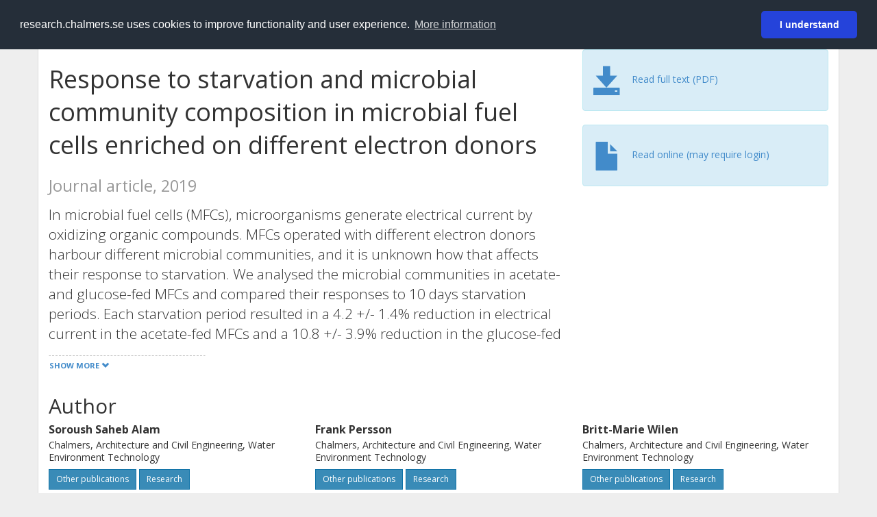

--- FILE ---
content_type: text/html; charset=utf-8
request_url: https://research.chalmers.se/en/publication/511978
body_size: 10270
content:
 
<!DOCTYPE html>
<html lang="en">
<head>
    <meta charset="utf-8">
    <meta http-equiv="X-UA-Compatible" content="IE=edge">

    <!-- Deleted records, should render a 404 (410) header -->

    <!-- Language -->
    <meta http-equiv="content-language" content="en" />

    <!-- Last modified -->
        <meta http-equiv="last-modified" content="Tue, 21 Mar 2023 10:40:27 GMT" />

    <!-- Canonical Link -->
    <link rel="canonical" href="https://research.chalmers.se/en/publication/511978">

            <link rel="alternate" href="https://research.chalmers.se/publication/511978" hreflang="sv" />

    <meta name="viewport" content="width=device-width, initial-scale=1">

    <title>Response to starvation and microbial community composition in microbial fuel cells enriched on different electron donors</title>

    <!-- Google verification -->
    <meta name="google-site-verification" content="KztW4uXtIl0lSe0I77op41ztNUwk4GVRHFTAMjHds3M" />

    <!-- Bing validation -->
    <meta name="msvalidate.01" content="D364378053D48F05E4CC95689E6B38DC" />

    <!-- Yandex validation -->
    <meta name="yandex-verification" content="e87f308bde00cf8a" />

        <!-- Highwire Press standard meta tags -->
        <meta name="citation_title" content="Response to starvation and microbial community composition in microbial fuel cells enriched on different electron donors" />
                <meta name="citation_author" content="Soroush Saheb Alam" />
                <meta name="citation_author" content="Frank Persson" />
                <meta name="citation_author" content="Britt-Marie Wilen" />
                <meta name="citation_author" content="Matte Hermansson" />
                <meta name="citation_author" content="Oskar Modin" />
            <meta name="citation_abstract" content="In microbial fuel cells (MFCs), microorganisms generate electrical current by oxidizing organic compounds. MFCs operated with different electron donors harbour different microbial communities, and it is unknown how that affects their response to starvation. We analysed the microbial communities in acetate- and glucose-fed MFCs and compared their responses to 10 days starvation periods. Each starvation period resulted in a 4.2 &#x2B;/- 1.4% reduction in electrical current in the acetate-fed MFCs and a 10.8 &#x2B;/- 3.9% reduction in the glucose-fed MFCs. When feed was resumed, the acetate-fed MFCs recovered immediately, whereas the glucose-fed MFCs required 1 day to recover. The acetate-fed bioanodes were dominated by Desulfuromonas spp. converting acetate into electrical current. The glucose-fed bioanodes were dominated by Trichococcus sp., functioning as a fermenter, and a member of Desulfuromonadales, using the fermentation products to generate electrical current. Suspended biomass and biofilm growing on non-conductive regions within the MFCs had different community composition than the bioanodes. However, null models showed that homogenizing dispersal of microorganisms within the MFCs affected the community composition, and in the glucose-fed MFCs, the Trichococcus sp. was abundant in all locations. The different responses to starvation can be explained by the more complex pathway requiring microbial interactions to convert glucose into electrical current." />
        <meta name="citation_language" content="en" />
        <meta name="citation_publication_date" content="2019" />
        <meta name="citation_online_date" content="8/23/2019 12:21:22 PM" />
            <meta name="citation_journal_title" content="MICROBIAL BIOTECHNOLOGY" />
            <meta name="citation_issn" content="1751-7915" />
            <meta name="citation_volume" content="12" />
            <meta name="citation_issue" content="5" />
            <meta name="citation_firstpage" content="962" />
            <meta name="citation_lastpage" content="975" />
            <meta name="citation_doi" content="10.1111/1751-7915.13449" />
            <meta name="citation_pdf_url" content="https://research.chalmers.se/publication/511978/file/511978_Fulltext.pdf" />
        <meta name="citation_abstract_html_url" content="https://research.chalmers.se/en/publication/511978" />
        <!-- Dublin Core -->
        <meta name="DC.title" content="Response to starvation and microbial community composition in microbial fuel cells enriched on different electron donors" />
                <meta name="DC.creator" content="Soroush Saheb Alam" />
                <meta name="DC.creator" content="Frank Persson" />
                <meta name="DC.creator" content="Britt-Marie Wilen" />
                <meta name="DC.creator" content="Matte Hermansson" />
                <meta name="DC.creator" content="Oskar Modin" />
        <meta name="DC.issued" content="2019" />
            <meta name="DC.ispartof" content="MICROBIAL BIOTECHNOLOGY" />
            <meta name="DC.identifier" content="doi:10.1111/1751-7915.13449" />
            <meta name="DC.identifier" content="issn:1751-7915" />
            <meta name="DC.citation.volume" content="12" />
            <meta name="DC.citation.issue" content="5" />
            <meta name="DC.citation.spage" content="962" />
            <meta name="DC.citation.epage" content="975" />
        <meta name="DC.language" content="en" />
        <meta name="DC.format" content="text" />

    <!-- JSON+LD (structured data, only for Chalmers theses for now)-->

    <!-- Twitter -->
    <meta name="twitter:card" content="summary" />
    <meta name="twitter:title" content="Response to starvation and microbial community composition in microbial fuel cells enriched on different electron donors" />
    <meta name="twitter:site" content="https://research.chalmers.se/en/publication/511978" />
    <meta name="twitter:description" content="In microbial fuel cells (MFCs), microorganisms generate electrical current by oxidizing organic compounds. MFCs operated with different electron donors harbour different microbial communities, and it is unknown how that affects their response to starvation. We analysed the microbial communities in acetate- and glucose-fed MFCs and compared their responses to 10 days starvation periods. Each starvation period resulted in a 4.2 &#x2B;/- 1.4% reduction in electrical current in the acetate-fed MFCs and a 10.8 &#x2B;/- 3.9% reduction in the glucose-fed MFCs. When feed was resumed, the acetate-fed MFCs recovered immediately, whereas the glucose-fed MFCs required 1 day to recover. The acetate-fed bioanodes were dominated by Desulfuromonas spp. converting acetate into electrical current. The glucose-fed bioanodes were dominated by Trichococcus sp., functioning as a fermenter, and a member of Desulfuromonadales, using the fermentation products to generate electrical current. Suspended biomass and biofilm growing on non-conductive regions within the MFCs had different community composition than the bioanodes. However, null models showed that homogenizing dispersal of microorganisms within the MFCs affected the community composition, and in the glucose-fed MFCs, the Trichococcus sp. was abundant in all locations. The different responses to starvation can be explained by the more complex pathway requiring microbial interactions to convert glucose into electrical current." />
    <meta name="twitter:image" content="https://research.chalmers.se/Images/avancez_small.png" />

    <!-- OG (Facebook) -->
    <meta property="og:url" content="https://research.chalmers.se/en/publication/511978" />
    <meta property="og:type" content="article" />
    <meta property="og:site_name" content="research.chalmers.se" />
    <meta property="og:title" content="Response to starvation and microbial community composition in microbial fuel cells enriched on different electron donors" />
    <meta property="og:description" content="In microbial fuel cells (MFCs), microorganisms generate electrical current by oxidizing organic compounds. MFCs operated with different electron donors harbour different microbial communities, and it is unknown how that affects their response to starvation. We analysed the microbial communities in acetate- and glucose-fed MFCs and compared their responses to 10 days starvation periods. Each starvation period resulted in a 4.2 &#x2B;/- 1.4% reduction in electrical current in the acetate-fed MFCs and a 10.8 &#x2B;/- 3.9% reduction in the glucose-fed MFCs. When feed was resumed, the acetate-fed MFCs recovered immediately, whereas the glucose-fed MFCs required 1 day to recover. The acetate-fed bioanodes were dominated by Desulfuromonas spp. converting acetate into electrical current. The glucose-fed bioanodes were dominated by Trichococcus sp., functioning as a fermenter, and a member of Desulfuromonadales, using the fermentation products to generate electrical current. Suspended biomass and biofilm growing on non-conductive regions within the MFCs had different community composition than the bioanodes. However, null models showed that homogenizing dispersal of microorganisms within the MFCs affected the community composition, and in the glucose-fed MFCs, the Trichococcus sp. was abundant in all locations. The different responses to starvation can be explained by the more complex pathway requiring microbial interactions to convert glucose into electrical current." />
    <meta property="og:image" content="https://research.chalmers.se/Images/avancez_small.png" />

    <!-- General content metatags -->
    <!-- Description -->
        <meta name="description" content="In microbial fuel cells (MFCs), microorganisms generate electrical current by oxidizing organic compounds. MFCs operated with different electron donors harbour different microbial communities, and it is unknown how that affects their response to starvation. We analysed the microbial communities in acetate- and glucose-fed MFCs and compared their responses to 10 days starvation periods. Each starvation period resulted in a 4.2 &#x2B;/- 1.4% reduction in electrical current in the acetate-fed MFCs and a 10.8 &#x2B;/- 3.9% reduction in the glucose-fed MFCs. When feed was resumed, the acetate-fed MFCs recovered immediately, whereas the glucose-fed MFCs required 1 day to recover. The acetate-fed bioanodes were dominated by Desulfuromonas spp. converting acetate into electrical current. The glucose-fed bioanodes were dominated by Trichococcus sp., functioning as a fermenter, and a member of Desulfuromonadales, using the fermentation products to generate electrical current. Suspended biomass and biofilm growing on non-conductive regions within the MFCs had different community composition than the bioanodes. However, null models showed that homogenizing dispersal of microorganisms within the MFCs affected the community composition, and in the glucose-fed MFCs, the Trichococcus sp. was abundant in all locations. The different responses to starvation can be explained by the more complex pathway requiring microbial interactions to convert glucose into electrical current." />

    <!-- Keywords -->
    <meta name="keywords" content="forskning, publikationer, projekt, research, publications, projects, Chalmers" />

    <!-- Favicon -->
    <link rel="icon" href="/Images/favicon.ico" type="image/vnd.microsoft.icon" />

    <!-- Bootstrap styles -->
    <link rel="stylesheet" href="//netdna.bootstrapcdn.com/bootstrap/3.1.1/css/bootstrap.min.css">
    <!--<link rel="stylesheet" href="//maxcdn.bootstrapcdn.com/bootstrap/4.0.0-alpha.6/css/bootstrap.min.css" integrity="sha384-rwoIResjU2yc3z8GV/NPeZWAv56rSmLldC3R/AZzGRnGxQQKnKkoFVhFQhNUwEyJ" crossorigin="anonymous"> b-9ft0zrx8l3-->
    <!-- Local fonts and styles -->
    <link href="//fonts.googleapis.com/css?family=Open+Sans:400,300,600,700|Merriweather:400,300,700" rel="stylesheet" type="text/css">
    <link rel="stylesheet" href="/css/styles.css?magic=107FE33422254612195EE9B974345927D118D2EA9D87CCC26825146C4E14CE40">

    <!-- jQuery (necessary for Bootstrap's JavaScript plugins) -->
    <!-- <script src="//ajax.googleapis.com/ajax/libs/jquery/1.11.0/jquery.min.js"></script> -->
    <script src="//code.jquery.com/jquery-1.11.0.min.js"></script>

    <!-- Bootstrap, latest compiled and minified JavaScript -->
    <script src="//netdna.bootstrapcdn.com/bootstrap/3.1.1/js/bootstrap.min.js"></script>

    <!-- TinyMCE WYSIWYG HTML editor -->
    <script type="text/javascript" src="/scripts/tinymce/tinymce.min.js"></script>

    <!-- Select2 -->
    <link href="//cdnjs.cloudflare.com/ajax/libs/select2/4.0.1/css/select2.min.css" rel="stylesheet" />
    <script src="//cdnjs.cloudflare.com/ajax/libs/select2/4.0.1/js/select2.min.js"></script>

    <!-- Morris: http://www.oesmith.co.uk/morris.js/ -->
    <!--<link rel="stylesheet" href="http://cdn.oesmith.co.uk/morris-0.4.3.min.css">
    <script src="//cdnjs.cloudflare.com/ajax/libs/raphael/2.1.0/raphael-min.js"></script>
    <script src="http://cdn.oesmith.co.uk/morris-0.4.3.min.js"></script> b-9ft0zrx8l3-->
    <!-- jQuery Tablesorter on CDN -->
    <script src="//cdnjs.cloudflare.com/ajax/libs/jquery.tablesorter/2.16.4/jquery.tablesorter.min.js"></script>

    <!-- Moment with langs, used by DateTimePicker? -->

    <!-- jQuery Searcher Plugin -->
    <!--<script src="/scripts/jquery.searcher.js"></script> b-9ft0zrx8l3-->
    <!-- readmore Plugin -->

    <!-- jQuery Validation -->
    <!-- <script src="//ajax.aspnetcdn.com/ajax/jquery.validate/1.13.1/jquery.validate.min.js"></script> -->
    <!-- <script src="//code.angularjs.org/1.2.5/angular.js" data-semver="1.2.5" data-require="angular.js@1.2.5"></script>
    <script src="/scripts/showErrors.min.js"></script> -->
    <!-- spin.js -->
    <!--<script src="/scripts/spin.min.js"></script> b-9ft0zrx8l3-->
    <!-- Bootstrap DateTimePicker -->
    <link rel="stylesheet" href="/css/bootstrap-datetimepicker.min.css">

    <!-- Windows Azure end user analytics -->
    <!--<script type="text/javascript">
        window.appInsights = { queue: [], applicationInsightsId: null, accountId: null, appUserId: null, configUrl: null, start: function (n) { function u(n) { t[n] = function () { var i = arguments; t.queue.push(function () { t[n].apply(t, i) }) } } function f(n, t) { if (n) { var u = r.createElement(i); u.type = "text/javascript"; u.src = n; u.async = !0; u.onload = t; u.onerror = t; r.getElementsByTagName(i)[0].parentNode.appendChild(u) } else t() } var r = document, t = this, i; t.applicationInsightsId = n; u("logEvent"); u("logPageView"); i = "script"; f(t.configUrl, function () { f("//az416426.vo.msecnd.net/scripts/a/ai.0.7.js") }); t.start = function () { } } };
        appInsights.start("e27f946e-5139-4197-923f-575eb7b7dea9");
        appInsights.logPageView();
    </script> b-9ft0zrx8l3-->
    <!-- Google Maps API v3 -->

    <!-- Local Javascript -->
    <script type="text/javascript" src="/FrontendDist/CResearch.Pages.Master.min.js?magic=107FE33422254612195EE9B974345927D118D2EA9D87CCC26825146C4E14CE40"></script>

    <!-- Cookie consent -->
    <link rel="stylesheet" type="text/css" href="/css/cookieconsent.min.css" />

    <!-- HTML5 Shim and Respond.js IE8 support of HTML5 elements and media queries -->
    <!-- WARNING: Respond.js doesn't work if you view the page via file:// -->
    <!--[if lt IE 9]>
        <script src="https://oss.maxcdn.com/libs/html5shiv/3.7.0/html5shiv.js"></script>
        <script src="https://oss.maxcdn.com/libs/respond.js/1.4.2/respond.min.js"></script>
    <![endif]-->
</head>
<body>
    <nav b-9ft0zrx8l3 class="navbar navbar-inverse navbar-top" role="navigation">
        <div b-9ft0zrx8l3 class="container">
            <a b-9ft0zrx8l3 class="skip-main" href="#maincontent">Skip to main content</a>
            <!-- container-fluid -->
            <div b-9ft0zrx8l3 class="navbar-header">
                    <a b-9ft0zrx8l3 class="navbar-brand pull-left" href="/en/"><span b-9ft0zrx8l3 class="brand-main">research</span>.chalmers.se</a>
            </div>
            <ul b-9ft0zrx8l3 class="nav navbar-nav navbar-right">
                <li b-9ft0zrx8l3>
                            <p class="navbar-text" style="margin-left: 15px;">
            <a class="navbar-link" href="/publication/511978" id="language" title="Visa denna sida p&#xE5; svenska", pageLinkText)">
                <span class="glyphicon glyphicon-globe"></span> P&#xE5; svenska <!--<img src="/images/language-icon-sv.png" alt="" />-->
            </a>
        </p>
</partial>
                </li>
                <li b-9ft0zrx8l3>
                    
	<p class="navbar-text navbar-right pull-right">
            <p class="navbar-text" style="margin-left: 15px;">
                <a id="navbarLink" class="navbar-link" href="/Account/Login?returnUrl=/en/publication/511978">
                    <span class="glyphicon glyphicon-log-in"></span> Login
                </a>
            </p>
</p>
</partial>
                </li>
            </ul>
        </div>
    </nav>

    <div b-9ft0zrx8l3 class="container container-content" id="maincontent" tabindex="-1" aria-label="Main">
        

    <link rel="stylesheet" href="/css/PublicationPage.css?magic=107FE33422254612195EE9B974345927D118D2EA9D87CCC26825146C4E14CE40">
    <script type="text/javascript" src="/scripts/knockout-3.4.0.js"></script>
    <script type="text/javascript" src="/scripts/lodash.min.js"></script>
    <script type="text/javascript" src="/scripts/moment-timezone-with-data.min.js"></script>
    <script type="text/javascript" src="/FrontendDist/CResearch.min.js"></script>
    <script type="text/javascript" src="/FrontendDist/CResearch.Pages.PublicationPage.js"></script>
    <script type="text/javascript">
        ChalmersResearch.Pages.PublicationPage.ViewModel.applyBindings('en', { DispDate: null, DispDateEnd: null }, new Date(1768670461401));
    </script>
    <!-- Page metadata -->
    <!-- Last modified -->
    <!-- canonical link -->
    <!-- Publication Details -->
    <div id="divPublicationPage" style="margin-top: 20px;">


        <div class="row" itemscope="metadata">
            <div class="col-md-8">

            <h1 id="publication-title" itemprop="name">
                Response to starvation and microbial community composition in microbial fuel cells enriched on different electron donors
                <div class="small" style="margin-top: 24px; margin-bottom: 16px;">
                        <span>Journal article, 2019</span>
                </div>
            </h1>

                    <div id="publication-abstract" class="lead" itemprop="description" data-bind="readmore: getReadmoreParams()">
                        In microbial fuel cells (MFCs), microorganisms generate electrical current by oxidizing organic compounds. MFCs operated with different electron donors harbour different microbial communities, and it is unknown how that affects their response to starvation. We analysed the microbial communities in acetate- and glucose-fed MFCs and compared their responses to 10 days starvation periods. Each starvation period resulted in a 4.2 +/- 1.4% reduction in electrical current in the acetate-fed MFCs and a 10.8 +/- 3.9% reduction in the glucose-fed MFCs. When feed was resumed, the acetate-fed MFCs recovered immediately, whereas the glucose-fed MFCs required 1 day to recover. The acetate-fed bioanodes were dominated by Desulfuromonas spp. converting acetate into electrical current. The glucose-fed bioanodes were dominated by Trichococcus sp., functioning as a fermenter, and a member of Desulfuromonadales, using the fermentation products to generate electrical current. Suspended biomass and biofilm growing on non-conductive regions within the MFCs had different community composition than the bioanodes. However, null models showed that homogenizing dispersal of microorganisms within the MFCs affected the community composition, and in the glucose-fed MFCs, the Trichococcus sp. was abundant in all locations. The different responses to starvation can be explained by the more complex pathway requiring microbial interactions to convert glucose into electrical current.
                    </div>


            </div>
            <div class="col-md-4">

                        <div class="alert alert-info">
                            <div class="fulltexturl">
                                        <a target="_blank" href="/publication/511978/file/511978_Fulltext.pdf">
                                            <span class="glyphicon glyphicon-save"></span>
                                            <span data-bind="html: translations.downloadMainFulltext"></span>
                                        </a>
                            </div>
                        </div>
                        <div class="alert alert-info">
                            <div class="fulltexturl">
                                <a target="_blank" href="https://dx.doi.org/10.1111/1751-7915.13449">
                                    <span class="glyphicon glyphicon-file"></span> <span data-bind="html: translations.showExternFullText"></span>
                                </a>
                            </div>
                        </div>
            </div>
        </div>

        <div class="row">
            <div class="col-md-12">
                    <div class="row">
                        <div class="col-md-12 col-md-12" data-bind="">
                            <!--<h2 data-bind="text: translations.authorHeading"></h2>-->
                                    <h2>
Author                                    </h2>
                                <div class="row">
                                        <div class="col-md-4" style="margin-bottom: 24px;">
                                            <div style="margin-bottom: 28px;">
                                                <h3 class="personName list-group-item-heading">Soroush Saheb Alam</h3>
                                                        <p class="organizationName list-group-item-text">
Chalmers, Architecture and Civil Engineering, Water Environment Technology                                                        </p>

                                                <div class="button-bar">
                                                            <a class="btn btn-sm btn-primary" title="All publications where Soroush Saheb Alam participates" href="/en/organization/?f_person=10ac42eb-7cd8-46ad-b811-6b321d99526c|Soroush+Saheb Alam&tab=publications">Other publications</a>
                                                            <a class="btn btn-sm btn-primary" title="Research Profile for Soroush Saheb Alam" href="/en/person/saheb">Research</a>
                                                </div>
                                            </div>
                                        </div>
                                        <div class="col-md-4" style="margin-bottom: 24px;">
                                            <div style="margin-bottom: 28px;">
                                                <h3 class="personName list-group-item-heading">Frank Persson</h3>
                                                        <p class="organizationName list-group-item-text">
Chalmers, Architecture and Civil Engineering, Water Environment Technology                                                        </p>

                                                <div class="button-bar">
                                                            <a class="btn btn-sm btn-primary" title="All publications where Frank Persson participates" href="/en/organization/?f_person=9c19acc1-13b3-4110-9bb9-730b1c22c3a1|Frank+Persson&tab=publications">Other publications</a>
                                                            <a class="btn btn-sm btn-primary" title="Research Profile for Frank Persson" href="/en/person/frankp">Research</a>
                                                </div>
                                            </div>
                                        </div>
                                        <div class="col-md-4" style="margin-bottom: 24px;">
                                            <div style="margin-bottom: 28px;">
                                                <h3 class="personName list-group-item-heading">Britt-Marie Wilen</h3>
                                                        <p class="organizationName list-group-item-text">
Chalmers, Architecture and Civil Engineering, Water Environment Technology                                                        </p>

                                                <div class="button-bar">
                                                            <a class="btn btn-sm btn-primary" title="All publications where Britt-Marie Wilen participates" href="/en/organization/?f_person=18735385-1ccc-4f64-ac0c-0b49b0e7a1af|Britt-Marie+Wilen&tab=publications">Other publications</a>
                                                            <a class="btn btn-sm btn-primary" title="Research Profile for Britt-Marie Wilen" href="/en/person/britt">Research</a>
                                                </div>
                                            </div>
                                        </div>
                                            <div class="clearfix"></div>
                                        <div class="col-md-4" style="margin-bottom: 24px;">
                                            <div style="margin-bottom: 28px;">
                                                <h3 class="personName list-group-item-heading">Matte Hermansson</h3>
                                                        <p class="organizationName list-group-item-text">
University of Gothenburg                                                        </p>

                                                <div class="button-bar">
                                                </div>
                                            </div>
                                        </div>
                                        <div class="col-md-4" style="margin-bottom: 24px;">
                                            <div style="margin-bottom: 28px;">
                                                <h3 class="personName list-group-item-heading">Oskar Modin</h3>
                                                        <p class="organizationName list-group-item-text">
Chalmers, Architecture and Civil Engineering, Water Environment Technology                                                        </p>

                                                <div class="button-bar">
                                                            <a class="btn btn-sm btn-primary" title="All publications where Oskar Modin participates" href="/en/organization/?f_person=53ed6fe0-5dfa-4247-9ca7-05088f0a425a|Oskar+Modin&tab=publications">Other publications</a>
                                                            <a class="btn btn-sm btn-primary" title="Research Profile for Oskar Modin" href="/en/person/vm3moos">Research</a>
                                                </div>
                                            </div>
                                        </div>
                                </div>
                        </div>
                    </div>

                    <div class="row">
                        <div class="col-md-12">
                            <h2 data-bind="text: translations.sourceHeading"></h2>
                                <h4>Microbial Biotechnology</h4>
                            <p>
1751-7907 (ISSN) 17517915 (eISSN)                            </p>
Vol. 12 <!-- ko text: translations.publicationSerialIssue --><!-- /ko --> 5 <!-- ko text: translations.pages --><!-- /ko --> 962-975



                        </div>
                    </div>




                    <div class="row">
                        <div class="col-md-12">
                            <h2 style="margin-top: 40px;" data-bind="text: translations.projects"></h2>
                        </div>
                    </div>
                        <div class="row">
                            <div class="col-md-12" style="margin-bottom: 20px;">

                                        <h3 class="categoryName list-group-item-heading">Microbial electrosynthesis - a fundamental investigation of new respiratory pathways</h3>


                                            <p class="list-group-item-text">Swedish Research Council (VR) (2012-5167), 2013-01-01 -- 2016-12-31.</p>
                                    <div class="button-bar">
                                            <a class="btn btn-sm btn-primary" title="Show Project" href="/en/project/5962">Show Project</a>
                                    </div>

                            </div>
                        </div>

                    <div class="row">
                        <div class="col-md-12">
                            <h2 style="margin-top: 40px;" data-bind="text: translations.categoriesHeading"></h2>
                        </div>
                    </div>
                    <div class="row categories">
                                <div class="col-md-4 clearfix" style="margin-bottom: 28px;">
                                        <h3 class="categoryName list-group-item-heading">Subject Categories (SSIF 2011)</h3>
                                        <p class="list-group-item-text alert alert-info">Microbiology</p>
                                        <p class="list-group-item-text alert alert-info">Other Electrical Engineering, Electronic Engineering, Information Engineering</p>
                                </div>
                    </div>

                    <div class="row">
                        <div class="col-md-12">
                            <h2 data-bind="text: translations.identifiers"></h2>
                        </div>
                    </div>
                    <div class="row">
                                <div class="col-md-4" style="margin-bottom: 20px;">
                                    <h3 class="categoryName list-group-item-heading">DOI</h3>
                                    <p class="list-group-item-text">10.1111/1751-7915.13449</p>
                                    <div class="button-bar">
                                            <a class="btn btn-sm btn-primary" title="Show publication data connected to DOI" href="https://dx.doi.org/10.1111/1751-7915.13449">Publication data connected to DOI</a>
                                    </div>
                                </div>
                                <div class="col-md-4" style="margin-bottom: 20px;">
                                    <h3 class="categoryName list-group-item-heading">PubMed</h3>
                                    <p class="list-group-item-text">31228355</p>
                                </div>
                    </div>



                <div class="row">
                    <div class="col-md-12">
                            <h2>More information</h2>

                    </div>
                </div>

                <div class="row">
                            <div class="col-md-4" style="margin-bottom: 28px;">
                                    <h3 class="organizationName list-group-item-heading">Latest update</h3>
                                3/21/2023 
                            </div>
                </div>
            </div>


        </div>

    </div>

    </div>

    
<div class="footer-bottom">
    <div class="container container-footer">
        <div class="row">
            <div class="col-md-4">
                    <p class="footer-headings">Feedback and support</p>
                    <div class="row">
                        <form id="FeedbackForm" role="form" action="" method="post" aria-label="Feedback form">
                            <div class="col-lg-12">
                                <p>
                                    If you have questions, need help, find a bug or just want to give us feedback you may use this form, or contact us per e-mail research.lib@chalmers.se.
                                </p>
                                <div id="FeedbackFormResponsePositive" style="display:none;">
                                    <div class="alert alert-success" role="alert">
                                        <strong>Your feedback has been sent!</strong>
                                        We will get back to you as soon as possible. Thank you.
                                    </div>
                                    <p>
                                        <a onclick="ShowFeedbackForm()" class="btn btn-info">Send more feedback</a>
                                    </p>
                                </div>
                                <div id="FeedbackFormResponseNegative" style="display:none;">
                                    <div class="alert alert-danger" role="alert">
                                        <strong>Something went wrong!</strong>
                                        We're not sure why. This could be temporary. Please try again in a few minutes.
                                    </div>
                                </div>
                                <div id="FeedbackFormInputs">
                                    <div class="form-group">
                                        <label for="FeedbackInputMessage">Message</label>
                                        <textarea name="FeedbackInputMessage" id="FeedbackInputMessage" class="form-control" rows="8" aria-label="Enter your message here" required></textarea>
                                    </div>
                                    <div class="form-group">
                                        <label for="FeedbackInputEmail">Your email address</label>
                                        <input type="email" class="form-control" id="FeedbackInputEmail" name="FeedbackInputEmail" value="" placeholder="" aria-label="Enter your e-mail address here" title="E-mail" required>
                                    </div>
                                    <input type="submit" name="submit" id="submit" aria-label="Submit" value="Send feedback" class="btn btn-info">
                                </div>
                            </div>
                        <input name="__RequestVerificationToken" type="hidden" value="CfDJ8KfpKR_RLv5JrQmJcIxFwwYee61T4jQBNh-fE-oPHIAPMjYZWZE5mlM4tpepMci8-blOXHTgIiZqdFXB2B4K1kd36cGMFjLm7axsNKzqn2y-bo_wI2P1Z64FJvEsVXve_JdWQ0mcOSzqSb42IjpmsCc" /></form>
                    </div>
            </div>
            <div class="col-md-4">
                    <p class="footer-headings">
                        About
                    </p>
                    <p>
                        Research.chalmers.se contains research information from Chalmers University of Technology, Sweden. It includes information on projects, publications, research funders and collaborations.
                    </p>
                    <p><a href="/en/about/">More about coverage period and what is publicly available</a></p>
                    <p><a href="/en/privacy/">Privacy and cookies</a></p>
                    <p><a href="/en/accessibility/">Accessibility</a></p>
                    <div class="simple-info-box__container">
                        <a href="#" tabindex="-1"
                           onclick="event.preventDefault(); event.currentTarget.parentElement.querySelector('div').classList.toggle('simple-info-box__text--visible')"
                           onblur="event.preventDefault(); event.currentTarget.parentElement.querySelector('div').classList.remove('simple-info-box__text--visible')"><span aria-hidden="true">Bibliography processing</span></a>
                        <div class="simple-info-box__text" onmousedown="event.preventDefault()" onkeydown="event.preventDefault()" role="button">
                            <p>
                                <a href="https://citationstyles.org/" target="_blank">Citation Style Language</a><br />
                                <a href="https://github.com/Juris-M/citeproc-js" target="_blank">citeproc-js (Frank Bennett)</a>
                            </p>
                        </div>
                    </div>
            </div>
            <div class="col-md-4 col-image-mark">
                    <p class="footer-headings">Links</p>
                    <div>
                        <a href="https://www.lib.chalmers.se/en/">Chalmers Library</a>
                    </div>
                    <div>
                        <a href="https://www.chalmers.se/en/research/">Chalmers Research</a>
                    </div>
                    <div>
                        <a href="https://odr.chalmers.se">Chalmers Student Theses</a>
                    </div>
                    <p class="footer-headings">Chalmers University of Technology</p>
                    <p>
                        SE-412 96 GOTHENBURG, SWEDEN<br />
                        PHONE: +46 (0)31-772 10 00<br />
                        <a href="https://www.chalmers.se/en">WWW.CHALMERS.SE</a>
                    </p>

                <div class="image-mark"></div>
            </div>
        </div>
    </div>

        <!-- Matomo -->
        <script>
            var _paq = window._paq = window._paq || [];
            /* tracker methods like "setCustomDimension" should be called before "trackPageView" */
            _paq.push(['trackPageView']);
            _paq.push(['enableLinkTracking']);
            (function () {
                var u = "//matomo.lib.chalmers.se/";
                _paq.push(['setTrackerUrl', u + 'matomo.php']);
                _paq.push(['setSiteId', '5']);
                var d = document, g = d.createElement('script'), s = d.getElementsByTagName('script')[0];
                g.async = true; g.src = u + 'matomo.js'; s.parentNode.insertBefore(g, s);
            })();
        </script>
        <noscript><p><img src="//matomo.lib.chalmers.se/matomo.php?idsite=5" style="border:0;" alt="Matomo image used for tracking purposes" /></p></noscript>
        <!-- End Matomo Code -->
</div>
</partial>

        <!-- Cookie consent -->
        <script src="/scripts/cookieconsent.min.js" data-cfasync="false"></script>
        <script>
            window.cookieconsent.initialise({
                "palette": {
                    "popup": {
                        "background": "#252e39",
                        "text": "#ffffff"
                    },
                    "button": {
                        "background": "#2543da",
                        "text": "#ffffff"
                    }
                },
                "theme": "classic",
                "position": "top",
                "content": {
                    "message": "research.chalmers.se uses cookies to improve functionality and user experience.",
                    "allow": "I understand",
                    "dismiss": "I understand",
                    "deny": "Neka",
                    "link": "More information",
                    "href": "https://research.chalmers.se/en/privacy/"
                }
            });
        </script>

</body>
</html>